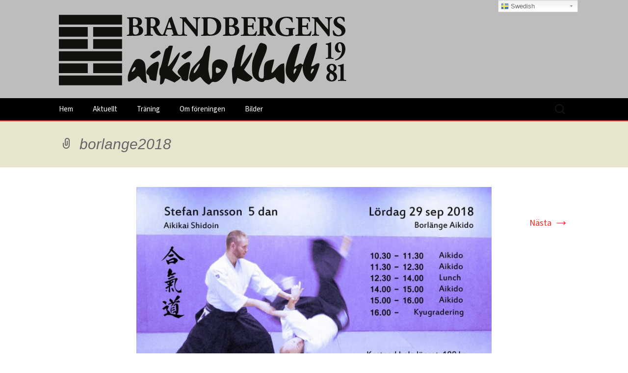

--- FILE ---
content_type: text/html; charset=UTF-8
request_url: https://www.brandbergenaikido.net/endagslager-i-borlange/borlange2018/
body_size: 13023
content:
<!DOCTYPE html> <!--[if IE 7]><html class="ie ie7" lang="sv-SE"> <![endif]--> <!--[if IE 8]><html class="ie ie8" lang="sv-SE"> <![endif]--> <!--[if !(IE 7) & !(IE 8)]><!--><html lang="sv-SE"> <!--<![endif]--><head><meta charset="UTF-8"><meta name="viewport" content="width=device-width"><title>borlange2018 - Brandbergens Aikidoklubb</title><link rel="profile" href="http://gmpg.org/xfn/11"><link rel="pingback" href="https://www.brandbergenaikido.net/xmlrpc.php"> <!--[if lt IE 9]> <script src="https://www.brandbergenaikido.net/wp-content/themes/twentythirteen/js/html5.js"></script> <![endif]--><meta name='robots' content='index, follow, max-image-preview:large, max-snippet:-1, max-video-preview:-1' /><link rel="canonical" href="https://www.brandbergenaikido.net/endagslager-i-borlange/borlange2018/" /><meta property="og:locale" content="sv_SE" /><meta property="og:type" content="article" /><meta property="og:title" content="borlange2018 - Brandbergens Aikidoklubb" /><meta property="og:url" content="https://www.brandbergenaikido.net/endagslager-i-borlange/borlange2018/" /><meta property="og:site_name" content="Brandbergens Aikidoklubb" /><meta property="article:publisher" content="https://www.facebook.com/groups/114147121944537" /><meta property="og:image" content="https://www.brandbergenaikido.net/endagslager-i-borlange/borlange2018" /><meta property="og:image:width" content="1132" /><meta property="og:image:height" content="800" /><meta property="og:image:type" content="image/jpeg" /><meta name="twitter:card" content="summary_large_image" /> <script type="application/ld+json" class="yoast-schema-graph">{"@context":"https://schema.org","@graph":[{"@type":"WebPage","@id":"https://www.brandbergenaikido.net/endagslager-i-borlange/borlange2018/","url":"https://www.brandbergenaikido.net/endagslager-i-borlange/borlange2018/","name":"borlange2018 - Brandbergens Aikidoklubb","isPartOf":{"@id":"https://www.brandbergenaikido.net/#website"},"primaryImageOfPage":{"@id":"https://www.brandbergenaikido.net/endagslager-i-borlange/borlange2018/#primaryimage"},"image":{"@id":"https://www.brandbergenaikido.net/endagslager-i-borlange/borlange2018/#primaryimage"},"thumbnailUrl":"https://www.brandbergenaikido.net/wp-content/uploads/borlange2018.jpg","datePublished":"2018-09-17T14:13:22+00:00","dateModified":"2018-09-17T14:13:22+00:00","breadcrumb":{"@id":"https://www.brandbergenaikido.net/endagslager-i-borlange/borlange2018/#breadcrumb"},"inLanguage":"sv-SE","potentialAction":[{"@type":"ReadAction","target":["https://www.brandbergenaikido.net/endagslager-i-borlange/borlange2018/"]}]},{"@type":"ImageObject","inLanguage":"sv-SE","@id":"https://www.brandbergenaikido.net/endagslager-i-borlange/borlange2018/#primaryimage","url":"https://www.brandbergenaikido.net/wp-content/uploads/borlange2018.jpg","contentUrl":"https://www.brandbergenaikido.net/wp-content/uploads/borlange2018.jpg","width":1132,"height":800},{"@type":"BreadcrumbList","@id":"https://www.brandbergenaikido.net/endagslager-i-borlange/borlange2018/#breadcrumb","itemListElement":[{"@type":"ListItem","position":1,"name":"Hem","item":"https://www.brandbergenaikido.net/"},{"@type":"ListItem","position":2,"name":"Endagsläger i Borlänge 29 september","item":"https://www.brandbergenaikido.net/endagslager-i-borlange/"},{"@type":"ListItem","position":3,"name":"borlange2018"}]},{"@type":"WebSite","@id":"https://www.brandbergenaikido.net/#website","url":"https://www.brandbergenaikido.net/","name":"Brandbergens Aikidoklubb","description":"Brandbergens Aikidoklubb","potentialAction":[{"@type":"SearchAction","target":{"@type":"EntryPoint","urlTemplate":"https://www.brandbergenaikido.net/?s={search_term_string}"},"query-input":"required name=search_term_string"}],"inLanguage":"sv-SE"}]}</script> <link rel='dns-prefetch' href='//fonts.googleapis.com' /><link rel='dns-prefetch' href='//maxcdn.bootstrapcdn.com' /><link href='https://fonts.gstatic.com' crossorigin rel='preconnect' /><link rel="alternate" type="application/rss+xml" title="Brandbergens Aikidoklubb &raquo; Webbflöde" href="https://www.brandbergenaikido.net/feed/" /><link rel="alternate" type="application/rss+xml" title="Brandbergens Aikidoklubb &raquo; kommentarsflöde" href="https://www.brandbergenaikido.net/comments/feed/" /> <script defer src="[data-uri]"></script> <style type="text/css">img.wp-smiley,
img.emoji {
	display: inline !important;
	border: none !important;
	box-shadow: none !important;
	height: 1em !important;
	width: 1em !important;
	margin: 0 0.07em !important;
	vertical-align: -0.1em !important;
	background: none !important;
	padding: 0 !important;
}</style><link rel='stylesheet' id='gtranslate-style-css' href='https://www.brandbergenaikido.net/wp-content/cache/autoptimize/css/autoptimize_single_9b0f26cf8d22d4e9455f67b21c2f9759.css?ver=6.1.9' type='text/css' media='all' /><link rel='stylesheet' id='wp-block-library-css' href='https://www.brandbergenaikido.net/wp-includes/css/dist/block-library/style.min.css?ver=6.1.9' type='text/css' media='all' /><style id='wp-block-library-theme-inline-css' type='text/css'>.wp-block-audio figcaption{color:#555;font-size:13px;text-align:center}.is-dark-theme .wp-block-audio figcaption{color:hsla(0,0%,100%,.65)}.wp-block-audio{margin:0 0 1em}.wp-block-code{border:1px solid #ccc;border-radius:4px;font-family:Menlo,Consolas,monaco,monospace;padding:.8em 1em}.wp-block-embed figcaption{color:#555;font-size:13px;text-align:center}.is-dark-theme .wp-block-embed figcaption{color:hsla(0,0%,100%,.65)}.wp-block-embed{margin:0 0 1em}.blocks-gallery-caption{color:#555;font-size:13px;text-align:center}.is-dark-theme .blocks-gallery-caption{color:hsla(0,0%,100%,.65)}.wp-block-image figcaption{color:#555;font-size:13px;text-align:center}.is-dark-theme .wp-block-image figcaption{color:hsla(0,0%,100%,.65)}.wp-block-image{margin:0 0 1em}.wp-block-pullquote{border-top:4px solid;border-bottom:4px solid;margin-bottom:1.75em;color:currentColor}.wp-block-pullquote__citation,.wp-block-pullquote cite,.wp-block-pullquote footer{color:currentColor;text-transform:uppercase;font-size:.8125em;font-style:normal}.wp-block-quote{border-left:.25em solid;margin:0 0 1.75em;padding-left:1em}.wp-block-quote cite,.wp-block-quote footer{color:currentColor;font-size:.8125em;position:relative;font-style:normal}.wp-block-quote.has-text-align-right{border-left:none;border-right:.25em solid;padding-left:0;padding-right:1em}.wp-block-quote.has-text-align-center{border:none;padding-left:0}.wp-block-quote.is-large,.wp-block-quote.is-style-large,.wp-block-quote.is-style-plain{border:none}.wp-block-search .wp-block-search__label{font-weight:700}.wp-block-search__button{border:1px solid #ccc;padding:.375em .625em}:where(.wp-block-group.has-background){padding:1.25em 2.375em}.wp-block-separator.has-css-opacity{opacity:.4}.wp-block-separator{border:none;border-bottom:2px solid;margin-left:auto;margin-right:auto}.wp-block-separator.has-alpha-channel-opacity{opacity:1}.wp-block-separator:not(.is-style-wide):not(.is-style-dots){width:100px}.wp-block-separator.has-background:not(.is-style-dots){border-bottom:none;height:1px}.wp-block-separator.has-background:not(.is-style-wide):not(.is-style-dots){height:2px}.wp-block-table{margin:"0 0 1em 0"}.wp-block-table thead{border-bottom:3px solid}.wp-block-table tfoot{border-top:3px solid}.wp-block-table td,.wp-block-table th{word-break:normal}.wp-block-table figcaption{color:#555;font-size:13px;text-align:center}.is-dark-theme .wp-block-table figcaption{color:hsla(0,0%,100%,.65)}.wp-block-video figcaption{color:#555;font-size:13px;text-align:center}.is-dark-theme .wp-block-video figcaption{color:hsla(0,0%,100%,.65)}.wp-block-video{margin:0 0 1em}.wp-block-template-part.has-background{padding:1.25em 2.375em;margin-top:0;margin-bottom:0}</style><link rel='stylesheet' id='classic-theme-styles-css' href='https://www.brandbergenaikido.net/wp-includes/css/classic-themes.min.css?ver=1' type='text/css' media='all' /><style id='global-styles-inline-css' type='text/css'>body{--wp--preset--color--black: #000000;--wp--preset--color--cyan-bluish-gray: #abb8c3;--wp--preset--color--white: #fff;--wp--preset--color--pale-pink: #f78da7;--wp--preset--color--vivid-red: #cf2e2e;--wp--preset--color--luminous-vivid-orange: #ff6900;--wp--preset--color--luminous-vivid-amber: #fcb900;--wp--preset--color--light-green-cyan: #7bdcb5;--wp--preset--color--vivid-green-cyan: #00d084;--wp--preset--color--pale-cyan-blue: #8ed1fc;--wp--preset--color--vivid-cyan-blue: #0693e3;--wp--preset--color--vivid-purple: #9b51e0;--wp--preset--color--dark-gray: #141412;--wp--preset--color--red: #bc360a;--wp--preset--color--medium-orange: #db572f;--wp--preset--color--light-orange: #ea9629;--wp--preset--color--yellow: #fbca3c;--wp--preset--color--dark-brown: #220e10;--wp--preset--color--medium-brown: #722d19;--wp--preset--color--light-brown: #eadaa6;--wp--preset--color--beige: #e8e5ce;--wp--preset--color--off-white: #f7f5e7;--wp--preset--gradient--vivid-cyan-blue-to-vivid-purple: linear-gradient(135deg,rgba(6,147,227,1) 0%,rgb(155,81,224) 100%);--wp--preset--gradient--light-green-cyan-to-vivid-green-cyan: linear-gradient(135deg,rgb(122,220,180) 0%,rgb(0,208,130) 100%);--wp--preset--gradient--luminous-vivid-amber-to-luminous-vivid-orange: linear-gradient(135deg,rgba(252,185,0,1) 0%,rgba(255,105,0,1) 100%);--wp--preset--gradient--luminous-vivid-orange-to-vivid-red: linear-gradient(135deg,rgba(255,105,0,1) 0%,rgb(207,46,46) 100%);--wp--preset--gradient--very-light-gray-to-cyan-bluish-gray: linear-gradient(135deg,rgb(238,238,238) 0%,rgb(169,184,195) 100%);--wp--preset--gradient--cool-to-warm-spectrum: linear-gradient(135deg,rgb(74,234,220) 0%,rgb(151,120,209) 20%,rgb(207,42,186) 40%,rgb(238,44,130) 60%,rgb(251,105,98) 80%,rgb(254,248,76) 100%);--wp--preset--gradient--blush-light-purple: linear-gradient(135deg,rgb(255,206,236) 0%,rgb(152,150,240) 100%);--wp--preset--gradient--blush-bordeaux: linear-gradient(135deg,rgb(254,205,165) 0%,rgb(254,45,45) 50%,rgb(107,0,62) 100%);--wp--preset--gradient--luminous-dusk: linear-gradient(135deg,rgb(255,203,112) 0%,rgb(199,81,192) 50%,rgb(65,88,208) 100%);--wp--preset--gradient--pale-ocean: linear-gradient(135deg,rgb(255,245,203) 0%,rgb(182,227,212) 50%,rgb(51,167,181) 100%);--wp--preset--gradient--electric-grass: linear-gradient(135deg,rgb(202,248,128) 0%,rgb(113,206,126) 100%);--wp--preset--gradient--midnight: linear-gradient(135deg,rgb(2,3,129) 0%,rgb(40,116,252) 100%);--wp--preset--duotone--dark-grayscale: url('#wp-duotone-dark-grayscale');--wp--preset--duotone--grayscale: url('#wp-duotone-grayscale');--wp--preset--duotone--purple-yellow: url('#wp-duotone-purple-yellow');--wp--preset--duotone--blue-red: url('#wp-duotone-blue-red');--wp--preset--duotone--midnight: url('#wp-duotone-midnight');--wp--preset--duotone--magenta-yellow: url('#wp-duotone-magenta-yellow');--wp--preset--duotone--purple-green: url('#wp-duotone-purple-green');--wp--preset--duotone--blue-orange: url('#wp-duotone-blue-orange');--wp--preset--font-size--small: 13px;--wp--preset--font-size--medium: 20px;--wp--preset--font-size--large: 36px;--wp--preset--font-size--x-large: 42px;--wp--preset--spacing--20: 0.44rem;--wp--preset--spacing--30: 0.67rem;--wp--preset--spacing--40: 1rem;--wp--preset--spacing--50: 1.5rem;--wp--preset--spacing--60: 2.25rem;--wp--preset--spacing--70: 3.38rem;--wp--preset--spacing--80: 5.06rem;}:where(.is-layout-flex){gap: 0.5em;}body .is-layout-flow > .alignleft{float: left;margin-inline-start: 0;margin-inline-end: 2em;}body .is-layout-flow > .alignright{float: right;margin-inline-start: 2em;margin-inline-end: 0;}body .is-layout-flow > .aligncenter{margin-left: auto !important;margin-right: auto !important;}body .is-layout-constrained > .alignleft{float: left;margin-inline-start: 0;margin-inline-end: 2em;}body .is-layout-constrained > .alignright{float: right;margin-inline-start: 2em;margin-inline-end: 0;}body .is-layout-constrained > .aligncenter{margin-left: auto !important;margin-right: auto !important;}body .is-layout-constrained > :where(:not(.alignleft):not(.alignright):not(.alignfull)){max-width: var(--wp--style--global--content-size);margin-left: auto !important;margin-right: auto !important;}body .is-layout-constrained > .alignwide{max-width: var(--wp--style--global--wide-size);}body .is-layout-flex{display: flex;}body .is-layout-flex{flex-wrap: wrap;align-items: center;}body .is-layout-flex > *{margin: 0;}:where(.wp-block-columns.is-layout-flex){gap: 2em;}.has-black-color{color: var(--wp--preset--color--black) !important;}.has-cyan-bluish-gray-color{color: var(--wp--preset--color--cyan-bluish-gray) !important;}.has-white-color{color: var(--wp--preset--color--white) !important;}.has-pale-pink-color{color: var(--wp--preset--color--pale-pink) !important;}.has-vivid-red-color{color: var(--wp--preset--color--vivid-red) !important;}.has-luminous-vivid-orange-color{color: var(--wp--preset--color--luminous-vivid-orange) !important;}.has-luminous-vivid-amber-color{color: var(--wp--preset--color--luminous-vivid-amber) !important;}.has-light-green-cyan-color{color: var(--wp--preset--color--light-green-cyan) !important;}.has-vivid-green-cyan-color{color: var(--wp--preset--color--vivid-green-cyan) !important;}.has-pale-cyan-blue-color{color: var(--wp--preset--color--pale-cyan-blue) !important;}.has-vivid-cyan-blue-color{color: var(--wp--preset--color--vivid-cyan-blue) !important;}.has-vivid-purple-color{color: var(--wp--preset--color--vivid-purple) !important;}.has-black-background-color{background-color: var(--wp--preset--color--black) !important;}.has-cyan-bluish-gray-background-color{background-color: var(--wp--preset--color--cyan-bluish-gray) !important;}.has-white-background-color{background-color: var(--wp--preset--color--white) !important;}.has-pale-pink-background-color{background-color: var(--wp--preset--color--pale-pink) !important;}.has-vivid-red-background-color{background-color: var(--wp--preset--color--vivid-red) !important;}.has-luminous-vivid-orange-background-color{background-color: var(--wp--preset--color--luminous-vivid-orange) !important;}.has-luminous-vivid-amber-background-color{background-color: var(--wp--preset--color--luminous-vivid-amber) !important;}.has-light-green-cyan-background-color{background-color: var(--wp--preset--color--light-green-cyan) !important;}.has-vivid-green-cyan-background-color{background-color: var(--wp--preset--color--vivid-green-cyan) !important;}.has-pale-cyan-blue-background-color{background-color: var(--wp--preset--color--pale-cyan-blue) !important;}.has-vivid-cyan-blue-background-color{background-color: var(--wp--preset--color--vivid-cyan-blue) !important;}.has-vivid-purple-background-color{background-color: var(--wp--preset--color--vivid-purple) !important;}.has-black-border-color{border-color: var(--wp--preset--color--black) !important;}.has-cyan-bluish-gray-border-color{border-color: var(--wp--preset--color--cyan-bluish-gray) !important;}.has-white-border-color{border-color: var(--wp--preset--color--white) !important;}.has-pale-pink-border-color{border-color: var(--wp--preset--color--pale-pink) !important;}.has-vivid-red-border-color{border-color: var(--wp--preset--color--vivid-red) !important;}.has-luminous-vivid-orange-border-color{border-color: var(--wp--preset--color--luminous-vivid-orange) !important;}.has-luminous-vivid-amber-border-color{border-color: var(--wp--preset--color--luminous-vivid-amber) !important;}.has-light-green-cyan-border-color{border-color: var(--wp--preset--color--light-green-cyan) !important;}.has-vivid-green-cyan-border-color{border-color: var(--wp--preset--color--vivid-green-cyan) !important;}.has-pale-cyan-blue-border-color{border-color: var(--wp--preset--color--pale-cyan-blue) !important;}.has-vivid-cyan-blue-border-color{border-color: var(--wp--preset--color--vivid-cyan-blue) !important;}.has-vivid-purple-border-color{border-color: var(--wp--preset--color--vivid-purple) !important;}.has-vivid-cyan-blue-to-vivid-purple-gradient-background{background: var(--wp--preset--gradient--vivid-cyan-blue-to-vivid-purple) !important;}.has-light-green-cyan-to-vivid-green-cyan-gradient-background{background: var(--wp--preset--gradient--light-green-cyan-to-vivid-green-cyan) !important;}.has-luminous-vivid-amber-to-luminous-vivid-orange-gradient-background{background: var(--wp--preset--gradient--luminous-vivid-amber-to-luminous-vivid-orange) !important;}.has-luminous-vivid-orange-to-vivid-red-gradient-background{background: var(--wp--preset--gradient--luminous-vivid-orange-to-vivid-red) !important;}.has-very-light-gray-to-cyan-bluish-gray-gradient-background{background: var(--wp--preset--gradient--very-light-gray-to-cyan-bluish-gray) !important;}.has-cool-to-warm-spectrum-gradient-background{background: var(--wp--preset--gradient--cool-to-warm-spectrum) !important;}.has-blush-light-purple-gradient-background{background: var(--wp--preset--gradient--blush-light-purple) !important;}.has-blush-bordeaux-gradient-background{background: var(--wp--preset--gradient--blush-bordeaux) !important;}.has-luminous-dusk-gradient-background{background: var(--wp--preset--gradient--luminous-dusk) !important;}.has-pale-ocean-gradient-background{background: var(--wp--preset--gradient--pale-ocean) !important;}.has-electric-grass-gradient-background{background: var(--wp--preset--gradient--electric-grass) !important;}.has-midnight-gradient-background{background: var(--wp--preset--gradient--midnight) !important;}.has-small-font-size{font-size: var(--wp--preset--font-size--small) !important;}.has-medium-font-size{font-size: var(--wp--preset--font-size--medium) !important;}.has-large-font-size{font-size: var(--wp--preset--font-size--large) !important;}.has-x-large-font-size{font-size: var(--wp--preset--font-size--x-large) !important;}
.wp-block-navigation a:where(:not(.wp-element-button)){color: inherit;}
:where(.wp-block-columns.is-layout-flex){gap: 2em;}
.wp-block-pullquote{font-size: 1.5em;line-height: 1.6;}</style><link rel='stylesheet' id='contact-form-7-css' href='https://www.brandbergenaikido.net/wp-content/cache/autoptimize/css/autoptimize_single_e6fae855021a88a0067fcc58121c594f.css?ver=5.6.4' type='text/css' media='all' /><link rel='stylesheet' id='parent-style-css' href='https://www.brandbergenaikido.net/wp-content/cache/autoptimize/css/autoptimize_single_828844b1ef1d02b0685052052461d415.css?ver=6.1.9' type='text/css' media='all' /><link rel='stylesheet' id='child-style-css' href='https://www.brandbergenaikido.net/wp-content/cache/autoptimize/css/autoptimize_single_84b499f80b7ee7d436c39225a3c58272.css?ver=6.1.9' type='text/css' media='all' /><link rel='stylesheet' id='custom-google-fonts-css' href='//fonts.googleapis.com/css?family=Mada%3A400%2C700%7CLora%3A400%2C700&#038;subset=latin%2Clatin-ext' type='text/css' media='all' /><link rel='stylesheet' id='genericons-css' href='https://www.brandbergenaikido.net/wp-content/cache/autoptimize/css/autoptimize_single_8604c201ca1b346289d82daf2b6c91f6.css?ver=3.03' type='text/css' media='all' /><link rel='stylesheet' id='twentythirteen-style-css' href='https://www.brandbergenaikido.net/wp-content/cache/autoptimize/css/autoptimize_single_84b499f80b7ee7d436c39225a3c58272.css?ver=2013-07-18' type='text/css' media='all' /><link rel='stylesheet' id='twentythirteen-block-style-css' href='https://www.brandbergenaikido.net/wp-content/cache/autoptimize/css/autoptimize_single_ad9c83e52f78c966fe3cb2a33c15163a.css?ver=2018-12-30' type='text/css' media='all' /> <!--[if lt IE 9]><link rel='stylesheet' id='twentythirteen-ie-css' href='https://www.brandbergenaikido.net/wp-content/themes/twentythirteen/css/ie.css?ver=2013-07-18' type='text/css' media='all' /> <![endif]--><link rel='stylesheet' id='cff-css' href='https://www.brandbergenaikido.net/wp-content/plugins/custom-facebook-feed/assets/css/cff-style.min.css?ver=4.1.5' type='text/css' media='all' /><link rel='stylesheet' id='sb-font-awesome-css' href='https://maxcdn.bootstrapcdn.com/font-awesome/4.7.0/css/font-awesome.min.css?ver=6.1.9' type='text/css' media='all' /> <script type='text/javascript' src='https://www.brandbergenaikido.net/wp-includes/js/jquery/jquery.min.js?ver=3.6.1' id='jquery-core-js'></script> <script defer type='text/javascript' src='https://www.brandbergenaikido.net/wp-includes/js/jquery/jquery-migrate.min.js?ver=3.3.2' id='jquery-migrate-js'></script> <link rel="https://api.w.org/" href="https://www.brandbergenaikido.net/wp-json/" /><link rel="alternate" type="application/json" href="https://www.brandbergenaikido.net/wp-json/wp/v2/media/288" /><link rel="EditURI" type="application/rsd+xml" title="RSD" href="https://www.brandbergenaikido.net/xmlrpc.php?rsd" /><link rel="wlwmanifest" type="application/wlwmanifest+xml" href="https://www.brandbergenaikido.net/wp-includes/wlwmanifest.xml" /><meta name="generator" content="WordPress 6.1.9" /><link rel='shortlink' href='https://www.brandbergenaikido.net/?p=288' /><link rel="alternate" type="application/json+oembed" href="https://www.brandbergenaikido.net/wp-json/oembed/1.0/embed?url=https%3A%2F%2Fwww.brandbergenaikido.net%2Fendagslager-i-borlange%2Fborlange2018%2F" /><link rel="alternate" type="text/xml+oembed" href="https://www.brandbergenaikido.net/wp-json/oembed/1.0/embed?url=https%3A%2F%2Fwww.brandbergenaikido.net%2Fendagslager-i-borlange%2Fborlange2018%2F&#038;format=xml" /> <script type="text/javascript">(function(url){
	if(/(?:Chrome\/26\.0\.1410\.63 Safari\/537\.31|WordfenceTestMonBot)/.test(navigator.userAgent)){ return; }
	var addEvent = function(evt, handler) {
		if (window.addEventListener) {
			document.addEventListener(evt, handler, false);
		} else if (window.attachEvent) {
			document.attachEvent('on' + evt, handler);
		}
	};
	var removeEvent = function(evt, handler) {
		if (window.removeEventListener) {
			document.removeEventListener(evt, handler, false);
		} else if (window.detachEvent) {
			document.detachEvent('on' + evt, handler);
		}
	};
	var evts = 'contextmenu dblclick drag dragend dragenter dragleave dragover dragstart drop keydown keypress keyup mousedown mousemove mouseout mouseover mouseup mousewheel scroll'.split(' ');
	var logHuman = function() {
		if (window.wfLogHumanRan) { return; }
		window.wfLogHumanRan = true;
		var wfscr = document.createElement('script');
		wfscr.type = 'text/javascript';
		wfscr.async = true;
		wfscr.src = url + '&r=' + Math.random();
		(document.getElementsByTagName('head')[0]||document.getElementsByTagName('body')[0]).appendChild(wfscr);
		for (var i = 0; i < evts.length; i++) {
			removeEvent(evts[i], logHuman);
		}
	};
	for (var i = 0; i < evts.length; i++) {
		addEvent(evts[i], logHuman);
	}
})('//www.brandbergenaikido.net/?wordfence_lh=1&hid=5D78AC78086C06DCAE405DA18209FD10');</script> <style type="text/css" id="twentythirteen-header-css">.site-title,
	.site-description {
		position: absolute;
		clip: rect(1px 1px 1px 1px); /* IE7 */
		clip: rect(1px, 1px, 1px, 1px);
	}
			.site-header .home-link {
	min-height: 0;
	}</style><link rel="icon" href="https://www.brandbergenaikido.net/wp-content/uploads/2017/09/icon-150x150.png" sizes="32x32" /><link rel="icon" href="https://www.brandbergenaikido.net/wp-content/uploads/2017/09/icon.png" sizes="192x192" /><link rel="apple-touch-icon" href="https://www.brandbergenaikido.net/wp-content/uploads/2017/09/icon.png" /><meta name="msapplication-TileImage" content="https://www.brandbergenaikido.net/wp-content/uploads/2017/09/icon.png" /></head><body class="attachment attachment-template-default single single-attachment postid-288 attachmentid-288 attachment-jpeg wp-embed-responsive single-author elementor-default elementor-kit-549"><div id="page" class="hfeed site"><header id="masthead" class="site-header" role="banner"> <a class="home-link" href="https://www.brandbergenaikido.net/" title="Brandbergens Aikidoklubb" rel="home"><h1 class="site-title">Brandbergens Aikidoklubb</h1><h2 class="site-description">Brandbergens Aikidoklubb</h2> </a><div id="navbar" class="navbar"><nav id="site-navigation" class="navigation main-navigation" role="navigation"> <button class="menu-toggle">Meny</button> <a class="screen-reader-text skip-link" href="#content" title="Gå till innehåll">Gå till innehåll</a><div class="menu-menu-1-container"><ul id="primary-menu" class="nav-menu"><li id="menu-item-39" class="menu-item menu-item-type-post_type menu-item-object-page menu-item-home menu-item-39"><a href="https://www.brandbergenaikido.net/">Hem</a></li><li id="menu-item-98" class="menu-item menu-item-type-taxonomy menu-item-object-category menu-item-has-children menu-item-98"><a href="https://www.brandbergenaikido.net/category/aktuellt/">Aktuellt</a><ul class="sub-menu"><li id="menu-item-321" class="menu-item menu-item-type-taxonomy menu-item-object-category menu-item-321"><a href="https://www.brandbergenaikido.net/category/aktuellt-arkiv/">Tidigare</a></li></ul></li><li id="menu-item-46" class="menu-item menu-item-type-post_type menu-item-object-page menu-item-has-children menu-item-46"><a href="https://www.brandbergenaikido.net/traning/">Träning</a><ul class="sub-menu"><li id="menu-item-51" class="menu-item menu-item-type-post_type menu-item-object-page menu-item-51"><a href="https://www.brandbergenaikido.net/traning/tider/">Tider</a></li><li id="menu-item-50" class="menu-item menu-item-type-post_type menu-item-object-page menu-item-50"><a href="https://www.brandbergenaikido.net/traning/priser/">Priser</a></li><li id="menu-item-49" class="menu-item menu-item-type-post_type menu-item-object-page menu-item-49"><a href="https://www.brandbergenaikido.net/traning/hitta-hit/">Hitta hit</a></li><li id="menu-item-97" class="menu-item menu-item-type-post_type menu-item-object-page menu-item-97"><a href="https://www.brandbergenaikido.net/traning/gradering/">Gradering</a></li><li id="menu-item-47" class="menu-item menu-item-type-post_type menu-item-object-page menu-item-47"><a href="https://www.brandbergenaikido.net/traning/att-tanka-pa/">Att tänka på</a></li><li id="menu-item-330" class="menu-item menu-item-type-post_type menu-item-object-page menu-item-330"><a href="https://www.brandbergenaikido.net/aikidotermer-ordlista/">Aikidotermer – ordlista</a></li></ul></li><li id="menu-item-43" class="menu-item menu-item-type-post_type menu-item-object-page menu-item-has-children menu-item-43"><a href="https://www.brandbergenaikido.net/om-foreningen/">Om föreningen</a><ul class="sub-menu"><li id="menu-item-44" class="menu-item menu-item-type-post_type menu-item-object-page menu-item-44"><a href="https://www.brandbergenaikido.net/om-foreningen/instruktorer/">Instruktörer</a></li><li id="menu-item-45" class="menu-item menu-item-type-post_type menu-item-object-page menu-item-45"><a href="https://www.brandbergenaikido.net/om-foreningen/styrelsen/">Styrelsen</a></li><li id="menu-item-256" class="menu-item menu-item-type-post_type menu-item-object-page menu-item-256"><a href="https://www.brandbergenaikido.net/om-foreningen/dokument-for-nedladdning/">Dokument för nedladdning</a></li><li id="menu-item-281" class="menu-item menu-item-type-post_type menu-item-object-page menu-item-281"><a href="https://www.brandbergenaikido.net/om-foreningen/personuppgiftspolicy/">Personuppgiftspolicy</a></li></ul></li><li id="menu-item-40" class="menu-item menu-item-type-post_type menu-item-object-page menu-item-40"><a href="https://www.brandbergenaikido.net/bilder/">Bilder</a></li></ul></div><form role="search" method="get" class="search-form" action="https://www.brandbergenaikido.net/"> <label> <span class="screen-reader-text">Sök efter:</span> <input type="search" class="search-field" placeholder="Sök …" value="" name="s" /> </label> <input type="submit" class="search-submit" value="Sök" /></form></nav></div></header><div id="main" class="site-main"><div id="primary" class="content-area"><div id="content" class="site-content" role="main"><article id="post-288" class="image-attachment post-288 attachment type-attachment status-inherit hentry"><header class="entry-header"><h1 class="entry-title">borlange2018</h1><div class="entry-meta"> <span class="attachment-meta">Publicerat <time class="entry-date" datetime="2018-09-17T16:13:22+02:00">17 september, 2018</time> i <a href="https://www.brandbergenaikido.net/endagslager-i-borlange/" title="Tillbaka till Endagsläger i Borlänge 29 september" rel="gallery">Endagsläger i Borlänge 29 september</a></span><span class="attachment-meta full-size-link"><a href="https://www.brandbergenaikido.net/wp-content/uploads/borlange2018.jpg" title="Länk till bild i originalstorlek">Full upplösning (1132 &times; 800)</a></span></div></header><div class="entry-content"><nav id="image-navigation" class="navigation image-navigation" role="navigation"> <span class="nav-previous"></span> <span class="nav-next"><a href='https://www.brandbergenaikido.net/endagslager-i-borlange/borlange2018-2/'>Nästa <span class="meta-nav">&rarr;</span></a></span></nav><div class="entry-attachment"><div class="attachment"> <a href="https://www.brandbergenaikido.net/endagslager-i-borlange/borlange2018-2/" title="borlange2018" rel="attachment"><img width="724" height="512" src="https://www.brandbergenaikido.net/wp-content/uploads/borlange2018.jpg" class="attachment-724x724 size-724x724" alt="" decoding="async" loading="lazy" srcset="https://www.brandbergenaikido.net/wp-content/uploads/borlange2018.jpg 1132w, https://www.brandbergenaikido.net/wp-content/uploads/borlange2018-150x106.jpg 150w, https://www.brandbergenaikido.net/wp-content/uploads/borlange2018-300x212.jpg 300w, https://www.brandbergenaikido.net/wp-content/uploads/borlange2018-768x543.jpg 768w, https://www.brandbergenaikido.net/wp-content/uploads/borlange2018-1024x724.jpg 1024w" sizes="(max-width: 724px) 100vw, 724px" /></a></div></div></div></article><div id="comments" class="comments-area"></div></div></div></div><footer id="colophon" class="site-footer" role="contentinfo"><div id="secondary" class="sidebar-container" role="complementary"><div class="widget-area"><aside id="text-4" class="widget widget_text"><div class="textwidget"><h3>Brandbergens Aikidoklubb</h3><p>Kontakt <span id="enkoder_0_402736207">email hidden; JavaScript is required</span><script type="text/javascript">/* <!-- */
function hivelogic_enkoder_0_402736207() {
var kode="kode=\"110 114 103 104 64 37 52 52 51 35 52 52 55 35 52 51 54 35 52 51 55 35 57 55 35 54 58 35 52 52 55 35 52 51 54 35 52 53 51 35 52 51 53 35 52 51 55 35 52 52 53 35 52 52 60 35 52 52 54 35 52 53 53 35 55 60 35 52 51 59 35 52 52 58 35 52 51 55 35 52 52 60 35 60 56 35 54 58 35 55 54 35 57 54 35 60 56 35 60 56 35 54 56 35 52 51 51 35 52 52 58 35 52 51 58 35 52 51 56 35 52 51 55 35 60 56 35 60 56 35 57 55 35 52 52 53 35 60 56 35 54 58 35 52 51 59 35 52 51 51 35 52 52 60 35 52 52 52 35 57 52 35 52 52 55 35 52 52 54 35 52 51 59 35 52 52 55 35 52 51 56 35 52 51 52 35 57 58 35 52 51 51 35 52 52 58 35 52 51 54 35 52 52 54 35 52 51 55 35 52 51 52 35 52 51 57 35 52 52 58 35 52 52 54 35 52 51 55 35 52 51 59 35 52 51 51 35 52 51 59 35 52 52 51 35 52 52 55 35 52 51 54 35 52 52 54 35 55 60 35 52 52 60 35 52 51 55 35 60 56 35 54 58 35 60 56 35 60 56 35 57 56 35 60 56 35 60 56 35 52 52 54 35 52 51 59 35 52 52 55 35 52 51 56 35 52 51 52 35 57 58 35 52 51 51 35 52 52 58 35 52 51 54 35 52 52 54 35 52 51 55 35 52 51 52 35 52 51 57 35 52 52 58 35 52 52 54 35 52 51 55 35 52 51 59 35 52 51 51 35 52 51 59 35 52 52 51 35 52 52 55 35 52 51 54 35 52 52 54 35 55 60 35 52 52 60 35 52 51 55 35 57 54 35 60 56 35 60 56 35 52 52 58 35 52 51 52 35 56 51 35 54 56 35 57 56 35 60 56 35 60 56 35 52 52 54 35 60 56 35 60 56 35 57 54 35 60 56 35 60 56 35 52 51 51 35 56 51 35 57 56 35 60 56 35 60 56 35 55 55 35 60 56 35 54 58 35 57 53 35 54 58 35 57 53 35 52 53 54 35 57 55 35 55 53 35 55 53 35 57 53 35 52 51 56 35 52 52 55 35 52 52 58 35 55 54 35 52 51 59 35 57 55 35 56 52 35 57 53 35 52 51 59 35 57 54 35 55 54 35 52 52 51 35 52 52 55 35 52 51 54 35 52 51 55 35 55 60 35 52 52 52 35 52 51 55 35 52 52 54 35 52 51 57 35 52 52 60 35 52 51 58 35 55 59 35 56 53 35 55 55 35 57 53 35 52 51 59 35 55 57 35 57 55 35 56 54 35 55 55 35 52 53 57 35 52 53 54 35 55 57 35 57 55 35 52 52 51 35 52 52 55 35 52 51 54 35 52 51 55 35 55 60 35 52 51 53 35 52 51 58 35 52 51 51 35 52 52 58 35 57 59 35 52 52 60 35 55 54 35 52 51 59 35 55 57 35 56 53 35 55 55 35 55 57 35 52 52 51 35 52 52 55 35 52 51 54 35 52 51 55 35 55 60 35 52 51 53 35 52 51 58 35 52 51 51 35 52 52 58 35 57 59 35 52 52 60 35 55 54 35 52 51 59 35 55 55 35 52 53 59 35 52 52 51 35 52 52 55 35 52 51 54 35 52 51 55 35 57 55 35 52 53 54 35 55 57 35 55 54 35 52 51 59 35 57 54 35 52 52 51 35 52 52 55 35 52 51 54 35 52 51 55 35 55 60 35 52 52 52 35 52 51 55 35 52 52 54 35 52 51 57 35 52 52 60 35 52 51 58 35 57 57 35 52 52 51 35 52 52 55 35 52 51 54 35 52 51 55 35 55 60 35 52 51 53 35 52 51 58 35 52 51 51 35 52 52 58 35 57 59 35 52 52 60 35 55 54 35 52 52 51 35 52 52 55 35 52 51 54 35 52 51 55 35 55 60 35 52 52 52 35 52 51 55 35 52 52 54 35 52 51 57 35 52 52 60 35 52 51 58 35 55 59 35 56 53 35 55 55 35 57 52 35 55 53 35 55 53 35 55 55 35 57 53 37 62 110 114 103 104 64 110 114 103 104 49 118 115 111 108 119 43 42 35 42 44 62 123 64 42 42 62 105 114 117 43 108 64 51 62 108 63 110 114 103 104 49 111 104 113 106 119 107 62 108 46 46 44 126 123 46 64 86 119 117 108 113 106 49 105 117 114 112 70 107 100 117 70 114 103 104 43 115 100 117 118 104 76 113 119 43 110 114 103 104 94 108 96 48 54 44 44 128 110 114 103 104 64 123 62\";kode=kode.split(\' \');x=\'\';for(i=0;i<kode.length;i++){x+=String.fromCharCode(parseInt(kode[i]-3))}kode=x;";var i,c,x;while(eval(kode));
}
hivelogic_enkoder_0_402736207();
var span = document.getElementById('enkoder_0_402736207');
span.parentNode.removeChild(span);
/* --> */</script><a href="https://www.facebook.com/groups/114147121944537">Brandbergens Aikidoklubb på Facebook</a><br /> © Brandbergens Aikidoklubb 2017</p></div></aside><aside id="text-6" class="widget widget_text"><div class="textwidget"></div></aside><aside id="text-3" class="widget widget_text"><div class="textwidget"><p>Brandbergens Aikidoklubb är medlem av Riksidrottsförbundet, Svenska Budo &amp; Kampsportsförbundet och Svenska Aikidoförbundet.</p></div></aside><aside id="widget_sp_image-2" class="widget widget_sp_image"><img width="91" height="100" alt="Brandbergen Aikido Rakkan" class="attachment-full alignright" style="max-width: 100%;" src="https://www.brandbergenaikido.net/wp-content/uploads/2017/09/rakkan.png" /></aside></div></div><div class="site-info"> <a href="https://wordpress.org/" class="imprint"> Drivs med WordPress </a></div></footer></div>  <script defer src="[data-uri]"></script> <div style="position:fixed;top:0px;right:8%;z-index:999999;" id="gtranslate_wrapper"><style type="text/css">.switcher {font-family:Arial;font-size:10pt;text-align:left;cursor:pointer;overflow:hidden;width:163px;line-height:17px;}
.switcher a {text-decoration:none;display:block;font-size:10pt;-webkit-box-sizing:content-box;-moz-box-sizing:content-box;box-sizing:content-box;}
.switcher a img {vertical-align:middle;display:inline;border:0;padding:0;margin:0;opacity:0.8;}
.switcher a:hover img {opacity:1;}
.switcher .selected {background:#FFFFFF url(//www.brandbergenaikido.net/wp-content/plugins/gtranslate/switcher.png) repeat-x;position:relative;z-index:9999;}
.switcher .selected a {border:1px solid #CCCCCC;background:url(//www.brandbergenaikido.net/wp-content/plugins/gtranslate/arrow_down.png) 146px center no-repeat;color:#666666;padding:3px 5px;width:151px;}
.switcher .selected a.open {background-image:url(//www.brandbergenaikido.net/wp-content/plugins/gtranslate/arrow_up.png)}
.switcher .selected a:hover {background:#F0F0F0 url(//www.brandbergenaikido.net/wp-content/plugins/gtranslate/arrow_down.png) 146px center no-repeat;}
.switcher .option {position:relative;z-index:9998;border-left:1px solid #CCCCCC;border-right:1px solid #CCCCCC;border-bottom:1px solid #CCCCCC;background-color:#EEEEEE;display:none;width:161px;max-height:198px;-webkit-box-sizing:content-box;-moz-box-sizing:content-box;box-sizing:content-box;overflow-y:auto;overflow-x:hidden;}
.switcher .option a {color:#000;padding:3px 5px;}
.switcher .option a:hover {background:#FFC;}
.switcher .option a.selected {background:#FFC;}
#selected_lang_name {float: none;}
.l_name {float: none !important;margin: 0;}
.switcher .option::-webkit-scrollbar-track{-webkit-box-shadow:inset 0 0 3px rgba(0,0,0,0.3);border-radius:5px;background-color:#F5F5F5;}
.switcher .option::-webkit-scrollbar {width:5px;}
.switcher .option::-webkit-scrollbar-thumb {border-radius:5px;-webkit-box-shadow: inset 0 0 3px rgba(0,0,0,.3);background-color:#888;}</style><div class="switcher notranslate"><div class="selected"> <a href="#" onclick="return false;"><img src="//www.brandbergenaikido.net/wp-content/plugins/gtranslate/flags/16/sv.png" height="16" width="16" alt="sv" /> Swedish</a></div><div class="option"> <a href="#" onclick="doGTranslate('sv|ar');jQuery('div.switcher div.selected a').html(jQuery(this).html());return false;" title="Arabic" class="nturl"><img data-gt-lazy-src="//www.brandbergenaikido.net/wp-content/plugins/gtranslate/flags/16/ar.png" height="16" width="16" alt="ar" /> Arabic</a><a href="#" onclick="doGTranslate('sv|zh-CN');jQuery('div.switcher div.selected a').html(jQuery(this).html());return false;" title="Chinese (Simplified)" class="nturl"><img data-gt-lazy-src="//www.brandbergenaikido.net/wp-content/plugins/gtranslate/flags/16/zh-CN.png" height="16" width="16" alt="zh-CN" /> Chinese (Simplified)</a><a href="#" onclick="doGTranslate('sv|nl');jQuery('div.switcher div.selected a').html(jQuery(this).html());return false;" title="Dutch" class="nturl"><img data-gt-lazy-src="//www.brandbergenaikido.net/wp-content/plugins/gtranslate/flags/16/nl.png" height="16" width="16" alt="nl" /> Dutch</a><a href="#" onclick="doGTranslate('sv|en');jQuery('div.switcher div.selected a').html(jQuery(this).html());return false;" title="English" class="nturl"><img data-gt-lazy-src="//www.brandbergenaikido.net/wp-content/plugins/gtranslate/flags/16/en.png" height="16" width="16" alt="en" /> English</a><a href="#" onclick="doGTranslate('sv|fr');jQuery('div.switcher div.selected a').html(jQuery(this).html());return false;" title="French" class="nturl"><img data-gt-lazy-src="//www.brandbergenaikido.net/wp-content/plugins/gtranslate/flags/16/fr.png" height="16" width="16" alt="fr" /> French</a><a href="#" onclick="doGTranslate('sv|de');jQuery('div.switcher div.selected a').html(jQuery(this).html());return false;" title="German" class="nturl"><img data-gt-lazy-src="//www.brandbergenaikido.net/wp-content/plugins/gtranslate/flags/16/de.png" height="16" width="16" alt="de" /> German</a><a href="#" onclick="doGTranslate('sv|it');jQuery('div.switcher div.selected a').html(jQuery(this).html());return false;" title="Italian" class="nturl"><img data-gt-lazy-src="//www.brandbergenaikido.net/wp-content/plugins/gtranslate/flags/16/it.png" height="16" width="16" alt="it" /> Italian</a><a href="#" onclick="doGTranslate('sv|pt');jQuery('div.switcher div.selected a').html(jQuery(this).html());return false;" title="Portuguese" class="nturl"><img data-gt-lazy-src="//www.brandbergenaikido.net/wp-content/plugins/gtranslate/flags/16/pt.png" height="16" width="16" alt="pt" /> Portuguese</a><a href="#" onclick="doGTranslate('sv|ru');jQuery('div.switcher div.selected a').html(jQuery(this).html());return false;" title="Russian" class="nturl"><img data-gt-lazy-src="//www.brandbergenaikido.net/wp-content/plugins/gtranslate/flags/16/ru.png" height="16" width="16" alt="ru" /> Russian</a><a href="#" onclick="doGTranslate('sv|es');jQuery('div.switcher div.selected a').html(jQuery(this).html());return false;" title="Spanish" class="nturl"><img data-gt-lazy-src="//www.brandbergenaikido.net/wp-content/plugins/gtranslate/flags/16/es.png" height="16" width="16" alt="es" /> Spanish</a><a href="#" onclick="doGTranslate('sv|sv');jQuery('div.switcher div.selected a').html(jQuery(this).html());return false;" title="Swedish" class="nturl selected"><img data-gt-lazy-src="//www.brandbergenaikido.net/wp-content/plugins/gtranslate/flags/16/sv.png" height="16" width="16" alt="sv" /> Swedish</a></div></div> <script defer src="[data-uri]"></script> <style type="text/css">#goog-gt-tt {display:none !important;}
.goog-te-banner-frame {display:none !important;}
.goog-te-menu-value:hover {text-decoration:none !important;}
.goog-text-highlight {background-color:transparent !important;box-shadow:none !important;}
body {top:0 !important;}
#google_translate_element2 {display:none!important;}</style><div id="google_translate_element2"></div> <script defer src="[data-uri]"></script><script defer type="text/javascript" src="//translate.google.com/translate_a/element.js?cb=googleTranslateElementInit2"></script> <script defer src="[data-uri]"></script> </div><script defer type='text/javascript' src='https://www.brandbergenaikido.net/wp-content/cache/autoptimize/js/autoptimize_single_dc74c9954b1944928eca0172c3b8c6b3.js?ver=5.6.4' id='swv-js'></script> <script defer id="contact-form-7-js-extra" src="[data-uri]"></script> <script defer type='text/javascript' src='https://www.brandbergenaikido.net/wp-content/cache/autoptimize/js/autoptimize_single_1f9968a7c7a2a02491393fb9d4103dae.js?ver=5.6.4' id='contact-form-7-js'></script> <script defer type='text/javascript' src='https://www.brandbergenaikido.net/wp-includes/js/imagesloaded.min.js?ver=4.1.4' id='imagesloaded-js'></script> <script defer type='text/javascript' src='https://www.brandbergenaikido.net/wp-includes/js/masonry.min.js?ver=4.2.2' id='masonry-js'></script> <script defer type='text/javascript' src='https://www.brandbergenaikido.net/wp-includes/js/jquery/jquery.masonry.min.js?ver=3.1.2b' id='jquery-masonry-js'></script> <script defer type='text/javascript' src='https://www.brandbergenaikido.net/wp-content/cache/autoptimize/js/autoptimize_single_39e7050bad460d2950595d94b6da8ec4.js?ver=20160717' id='twentythirteen-script-js'></script> <script defer id="cffscripts-js-extra" src="[data-uri]"></script> <script defer type='text/javascript' src='https://www.brandbergenaikido.net/wp-content/cache/autoptimize/js/autoptimize_single_2ba48790db0160b5348c839a47252600.js?ver=4.1.5' id='cffscripts-js'></script> </body></html>

--- FILE ---
content_type: text/css
request_url: https://www.brandbergenaikido.net/wp-content/cache/autoptimize/css/autoptimize_single_9b0f26cf8d22d4e9455f67b21c2f9759.css?ver=6.1.9
body_size: 224
content:
a.gflag{font-size:24px;padding:1px 0;background-repeat:no-repeat;background-image:url(//www.brandbergenaikido.net/wp-content/plugins/gtranslate/24.png)}a.gflag img{border:0;height:24px;display:inline}a.gflag:hover{background-image:url(//www.brandbergenaikido.net/wp-content/plugins/gtranslate/24a.png)}img.gstats{display:none}a.alt_flag{background-image:url(//www.brandbergenaikido.net/wp-content/plugins/gtranslate/alt_flags.png)}a.alt_flag:hover{background-image:url(//www.brandbergenaikido.net/wp-content/plugins/gtranslate/alt_flagsa.png)}a.us_flag{background-position:0 -100px}a.br_flag{background-position:-100px -100px}a.mx_flag{background-position:-200px -100px}a.glink{text-decoration:none}a.glink span{margin-right:5px;font-size:15px;vertical-align:middle}a.glink img{vertical-align:middle;display:inline;border:0;padding:0;margin:0;opacity:.8}a.glink:hover img{opacity:1}

--- FILE ---
content_type: text/css
request_url: https://www.brandbergenaikido.net/wp-content/cache/autoptimize/css/autoptimize_single_84b499f80b7ee7d436c39225a3c58272.css?ver=6.1.9
body_size: 1105
content:
html,button,input,select,textarea{font-family:Mada,sans-serif;color:#333}body{background-color:#fff;color:#333;font-family:Mada,sans-serif;font-size:18px}div#page,.navbar{max-width:2800px}a,a:active,a:visited,a:hover,a:focus,.entry-content a,.entry-content a:active,.entry-content a:visited,.entry-content a:hover,.entry-content a:focus{color:#f8271e;text-decoration:none}a:hover,a:focus{text-decoration:underline}h1,h2,h3,h4,h5,h6{font-family:Lora,Georgia,serif;color:#666;font-weight:400;margin-top:3px}h1{font-size:30px}h2{font-size:24px}h3{font-size:20px}h4{font-size:18px}.site-header{height:247px;background-color:#bdbdbd;position:relative;z-index:100000}.site-header a.home-link{background:url(//www.brandbergenaikido.net/wp-content/themes/baktheme/bak-logo.png) no-repeat 20px 30px;height:200px}#navbar{top:200px;display:block;position:absolute}.navbar{background-color:#000;border-bottom:2px solid #f8271e}.nav-menu li a{color:#fff}.nav-menu li a:hover,ul.nav-menu ul a:hover,.nav-menu ul ul a:hover,ul.nav-menu ul a:focus,.nav-menu ul ul a:focus{color:#fff;background-color:#f8271e}.nav-menu .current_page_item>a,.nav-menu .current_page_ancestor>a,.nav-menu .current-menu-item>a,.toggled-on .nav-menu li.current-menu-item>a{color:#f8271e;font-style:normal;font-weight:700}.toggled-on .nav-menu li>ul a:hover,.toggled-on .nav-menu li.current-menu-item>a:hover{background-color:#f8271e;color:#fff;font-style:normal;font-weight:700}.page-header{background-color:#ddd;color:#333}site-header .search-field{background-image:url(//www.brandbergenaikido.net/wp-content/themes/baktheme/search-icon-2x.png)}.menu-toggle,.menu-toggle:hover,.menu-toggle:focus,.menu-toggle:active,.toggled-on .nav-menu li:hover>a{color:#fff}.dialog-widget{z-index:9999999 !important}.page-template-default .entry-header,.page-template-default .entry-content,.page-template-default .entry-summary,.page-template-default .entry-meta{padding-right:0;padding-left:0}body.page-id-327 table.wp-block-table tr td:first-child{width:30%;font-style:italic}.well{border:1px solid #666;padding:10px}@media (max-width:768px){.site-header{height:147px}.site-header a.home-link{background:url(//www.brandbergenaikido.net/wp-content/themes/baktheme/bak-logo-mobile.png) no-repeat 15px 15px;height:100px}#navbar{top:100px}}@media (max-width:643px){.toggled-on .nav-menu>li a:hover,.toggled-on .nav-menu>ul a:hover{background-color:#f8271e;color:#fff}.toggled-on .nav-menu li>ul a{color:#fff;font-style:normal;font-weight:400}.toggled-on .nav-menu li.current-menu-item>a{color:#f8271e;font-style:normal;font-weight:700}.nav-menu .sub-menu{border:0}}.entry-header,.entry-content,.entry-summary,.entry-meta{margin:0 auto;padding:0;margin-bottom:0;max-width:1060px;width:100%}article.format-standard header.entry-header,article.format-standard div.entry-content{padding:10px}article.category-aktuellt{border-bottom:1px dotted #ddd}h1.entry-title a{color:#333;text-decoration:none}h1.entry-title a:hover,h1.entry-title a:focus{color:#333;text-decoration:underline}div.entry-meta{display:none}header.archive-header{background-color:#eee}header.archive-header h1.archive-title{font-family:Lora,Georgia,serif;color:#666;font-weight:400;font-style:normal;margin-top:3px;font-size:30px}.elementor-column-gap-default>.elementor-row>.elementor-column>.elementor-element-populated{padding:0}.elementor-image-gallery .gallery-item a.elementor-clickable>img{max-height:151px}.elementor-column-gap-default>.elementor-row>.elementor-column>.elementor-element-populated,.elementor-column-gap-default>.elementor-row>.elementor-column>.elementor-element-populated{padding-left:0}footer.site-footer{background-color:#424242;color:#fff;border-top:2px solid #f8271e}.site-footer .sidebar-container{background-color:#424242}.site-footer .widget-area{max-width:1040px}div.site-info{display:none}.site-footer .widget{padding:0}.site-footer h3{color:#ccc}

--- FILE ---
content_type: text/css
request_url: https://www.brandbergenaikido.net/wp-content/cache/autoptimize/css/autoptimize_single_84b499f80b7ee7d436c39225a3c58272.css?ver=2013-07-18
body_size: 1105
content:
html,button,input,select,textarea{font-family:Mada,sans-serif;color:#333}body{background-color:#fff;color:#333;font-family:Mada,sans-serif;font-size:18px}div#page,.navbar{max-width:2800px}a,a:active,a:visited,a:hover,a:focus,.entry-content a,.entry-content a:active,.entry-content a:visited,.entry-content a:hover,.entry-content a:focus{color:#f8271e;text-decoration:none}a:hover,a:focus{text-decoration:underline}h1,h2,h3,h4,h5,h6{font-family:Lora,Georgia,serif;color:#666;font-weight:400;margin-top:3px}h1{font-size:30px}h2{font-size:24px}h3{font-size:20px}h4{font-size:18px}.site-header{height:247px;background-color:#bdbdbd;position:relative;z-index:100000}.site-header a.home-link{background:url(//www.brandbergenaikido.net/wp-content/themes/baktheme/bak-logo.png) no-repeat 20px 30px;height:200px}#navbar{top:200px;display:block;position:absolute}.navbar{background-color:#000;border-bottom:2px solid #f8271e}.nav-menu li a{color:#fff}.nav-menu li a:hover,ul.nav-menu ul a:hover,.nav-menu ul ul a:hover,ul.nav-menu ul a:focus,.nav-menu ul ul a:focus{color:#fff;background-color:#f8271e}.nav-menu .current_page_item>a,.nav-menu .current_page_ancestor>a,.nav-menu .current-menu-item>a,.toggled-on .nav-menu li.current-menu-item>a{color:#f8271e;font-style:normal;font-weight:700}.toggled-on .nav-menu li>ul a:hover,.toggled-on .nav-menu li.current-menu-item>a:hover{background-color:#f8271e;color:#fff;font-style:normal;font-weight:700}.page-header{background-color:#ddd;color:#333}site-header .search-field{background-image:url(//www.brandbergenaikido.net/wp-content/themes/baktheme/search-icon-2x.png)}.menu-toggle,.menu-toggle:hover,.menu-toggle:focus,.menu-toggle:active,.toggled-on .nav-menu li:hover>a{color:#fff}.dialog-widget{z-index:9999999 !important}.page-template-default .entry-header,.page-template-default .entry-content,.page-template-default .entry-summary,.page-template-default .entry-meta{padding-right:0;padding-left:0}body.page-id-327 table.wp-block-table tr td:first-child{width:30%;font-style:italic}.well{border:1px solid #666;padding:10px}@media (max-width:768px){.site-header{height:147px}.site-header a.home-link{background:url(//www.brandbergenaikido.net/wp-content/themes/baktheme/bak-logo-mobile.png) no-repeat 15px 15px;height:100px}#navbar{top:100px}}@media (max-width:643px){.toggled-on .nav-menu>li a:hover,.toggled-on .nav-menu>ul a:hover{background-color:#f8271e;color:#fff}.toggled-on .nav-menu li>ul a{color:#fff;font-style:normal;font-weight:400}.toggled-on .nav-menu li.current-menu-item>a{color:#f8271e;font-style:normal;font-weight:700}.nav-menu .sub-menu{border:0}}.entry-header,.entry-content,.entry-summary,.entry-meta{margin:0 auto;padding:0;margin-bottom:0;max-width:1060px;width:100%}article.format-standard header.entry-header,article.format-standard div.entry-content{padding:10px}article.category-aktuellt{border-bottom:1px dotted #ddd}h1.entry-title a{color:#333;text-decoration:none}h1.entry-title a:hover,h1.entry-title a:focus{color:#333;text-decoration:underline}div.entry-meta{display:none}header.archive-header{background-color:#eee}header.archive-header h1.archive-title{font-family:Lora,Georgia,serif;color:#666;font-weight:400;font-style:normal;margin-top:3px;font-size:30px}.elementor-column-gap-default>.elementor-row>.elementor-column>.elementor-element-populated{padding:0}.elementor-image-gallery .gallery-item a.elementor-clickable>img{max-height:151px}.elementor-column-gap-default>.elementor-row>.elementor-column>.elementor-element-populated,.elementor-column-gap-default>.elementor-row>.elementor-column>.elementor-element-populated{padding-left:0}footer.site-footer{background-color:#424242;color:#fff;border-top:2px solid #f8271e}.site-footer .sidebar-container{background-color:#424242}.site-footer .widget-area{max-width:1040px}div.site-info{display:none}.site-footer .widget{padding:0}.site-footer h3{color:#ccc}